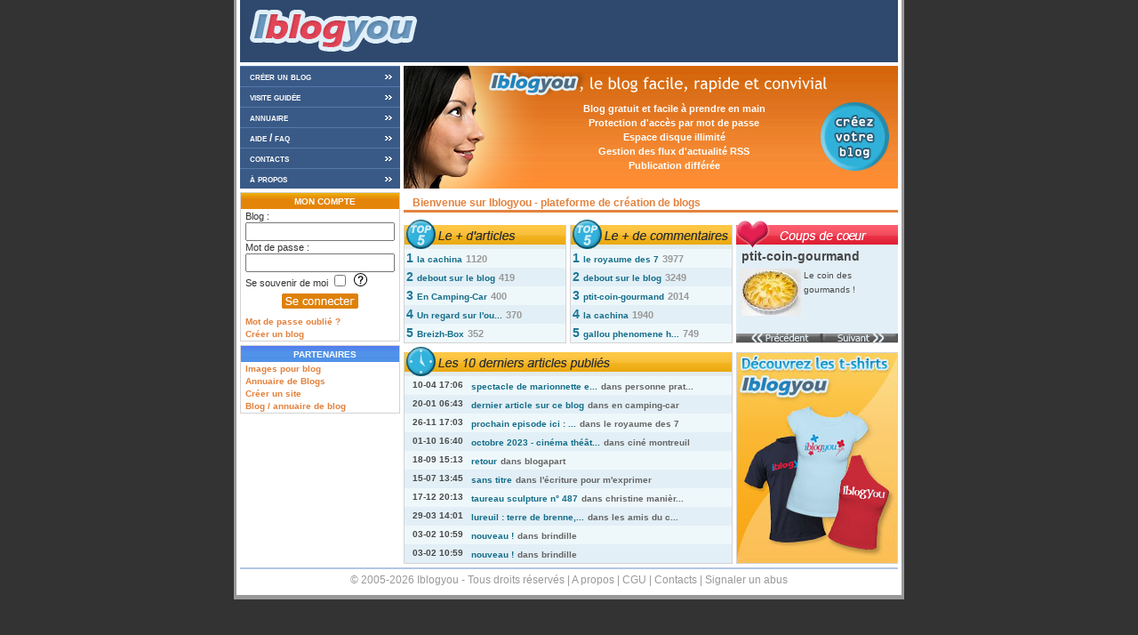

--- FILE ---
content_type: text/html
request_url: https://www.iblogyou.fr/faq.htm?PHPSESSID=7d7eac26a700f5af0e2da7e7c368bc99
body_size: 3826
content:
<!DOCTYPE html PUBLIC "-//W3C//DTD XHTML 1.0 Transitional//EN"
"http://www.w3.org/TR/xhtml1/DTD/xhtml1-transitional.dtd">
<html xmlns="http://www.w3.org/1999/xhtml">

<head>
<meta http-equiv="Content-Type" content="text/html; charset=iso-8859-1" />
<link href="/style.css" rel="stylesheet" type="text/css" />
<link href="favicon.ico" rel="shortcut icon" />

<title>Foire Aux Questions de iblogyou</title>
<meta name="description" content="La Foire Aux Questions est une page d'aide qui fournit une quantité d'informations sur la création d'un blog et l'utilisation générale de la plateforme de blogs." />

<meta name="keywords" content="création,blog,blogs,skyblog,eblog,eblogs,weblog,weblogs,web-blog,web-blogs,gratuit,grauite,gratuits,permalink,permalinks,permalien,permaliens,videoblog,video-blog,photoblog,photo-blog,free,gratui,gratuis,facile,rapide,jeune,photo,photos,créer,creer,design,thème,theme,thèmes,themes,famille,partager,partage,commentaire,comentaire,commentaires,comentaires,article,articles,debat,débat,débats,debats" />
<meta name="owner" content="Thi&amp;Tho" />
<meta name="author" content="Thi&amp;Tho" />
<meta http-equiv="content-language" content="French" />
<meta name="robots" content="index,follow" />
<meta name="robots" content="ALL" />
<link rel="alternate" type="application/rss+xml" title="news" href="https://www.iblogyou.fr/iblogyou/rss.php" />
<meta name="verify-v1" content="8f7thb+ewbQeGXb2GyuTymW/yqlSQ15JTnMF4d516JQ=" />
<!-- fonctions javascript pour les boutons survolés du menu -->
<script type="text/javascript" src="boutons_survoles.js"></script>



<script type="text/javascript" src="http://www.iblogyou.fr/overlib421/overlib.js"></script><!-- overLIB (c) Erik Bosrup --><script type="text/javascript" src="accueil.js"></script><script type="text/javascript" src="prototype.js"></script>
<script src="scriptaculous.js?load=effects" type="text/javascript"></script>
</head>
<body>

<div id="conteneur">
	<div id="entete">
		<a href="https://www.iblogyou.fr"><img  src="http://www.iblogyou.fr/Images/logo.gif" alt="Logo Iblogyou" align="left"  border="0" /></a>	</div>

<div id="barre_gauche">
	   <!-- <div id="cadre">-->
	<div id="liens">
		<ul>
			<li><a href="creer-un-blog.htm">créer un blog</a></li>
			<li><a href="visiteguidee.htm">visite guidée</a></li>
			<li><a href="index.php?page=annuaire">annuaire</a></li>
			<li><a href="faq.htm">aide / faq</a></li>
			<li><a href="contacts.htm">contacts</a></li>
			<li><a href="apropos.htm">à propos</a></li>
		</ul>
	</div>
	<div id="ident">
		<div class='intitule'>Mon compte</div>
<form action='/login.php' method='post'>
Blog :<br />
<input type='text' name='pseudo' size='7' class='input' /><br />
Mot de passe :<br />
<input type='password' name='password' size='7' class='input' /><br />
Se souvenir de moi <input type='checkbox' name='souvenir' value='oui' class='checkbox' />&nbsp;&nbsp;<img src='http://www.iblogyou.fr/Images/aide.gif' alt='Aide' 
	onmouseover="return overlib('Ne cochez cette case que si vous êtes sur votre ordinateur personnnel, vous courerez sinon le risque qu&rsquo;une personne malhonnête prenne le contrôle de votre blog.',WIDTH,300,FGCOLOR, '#FFFFFF', BGCOLOR, '#E99A0A', CAPTION, 'Se souvenir de moi',CAPTIONFONT, 'arial', TEXTFONT, 'arial', TEXTCOLOR,'#434343',SNAPX, '100', SNAPY, '0');" 
	onmouseout="return nd();"
	/><br />
<div align='center'><input name='connexion' type='image' value='Connexion' class='connexion' src='/Images/connexion.gif' alt='Connexion' /></div>
</form>
<a href='/index.php?page=oubli'>Mot de passe oubli&eacute; ?</a><br />
<a href='/creer-un-blog.htm'>Créer un blog</a><br />
</div>
<div id='partenaires'><div class='intitule'>Partenaires</div>
<a href="http://www.blogoutils.com/" title="Images pour blog" target="_blank">Images pour blog</a><br />
<a href="http://www.boosterblog.com/" title="Annuaire de Blogs" target="_blank">Annuaire de Blogs</a><br />
<a href="http://www.weonea.com" title="Créer un site" target="_blank">Créer un site</a><br />
<a href="http://www.annuaire-blogs.net/" title="Blog / annuaire de blog" target="_blank">Blog / annuaire de blog</a><br />
    </div>
	<!--<div id="pubgauche">
	</div>-->
</div>			<!-- fin barre gauche -->
<div id="conteneur_milieu"><div id='bandeau'><a href="#" onmouseout="MM_swapImgRestore()" onmouseover="MM_swapImage('cr&eacute;er un blog','','Images/creezvotrebloghover.gif',1)"><img src="Images/creezvotreblog.gif" alt="cr&eacute;er un blog" name="cr&eacute;er_un_blog" width="79" height="79" border="0" usemap="#Map" id="cr&eacute;er_un_blog" />
<map name="Map" id="Map"><area shape="circle" coords="39,39,39" href="creer-un-blog.htm" alt="cr&eacute;er un blog" />
</map></a>Blog gratuit et facile à prendre en main<br />
Protection d'accès par mot de passe<br />
Espace disque illimité<br />
Gestion des flux d'actualité RSS<br />
Publication différée</div>
<h1>Bienvenue sur Iblogyou - plateforme de création de blogs</h1>
<script>cron_jobs();</script><table cellspacing="0" cellpadding="0">
<tr>
<td>
<ul class='toparticle'>
<li class='top1'>1 <a href='http://www.iblogyou.fr/jupiter' title="la cachina">la cachina</a> <span class='nombre'>1120</span></li>
<li class='top2'>2 <a href='http://www.iblogyou.fr/tidipadapam' title="debout sur le blog">debout sur le blog</a> <span class='nombre'>419</span></li>
<li class='top1'>3 <a href='http://www.iblogyou.fr/philetlolo' title="En Camping-Car">En Camping-Car</a> <span class='nombre'>400</span></li>
<li class='top2'>4 <a href='http://www.iblogyou.fr/97x' title="Un regard sur l'outre-mer">Un regard sur l'ou...</a> <span class='nombre'>370</span></li>
<li class='top1'>5 <a href='http://www.iblogyou.fr/breizh-box' title="Breizh-Box">Breizh-Box</a> <span class='nombre'>352</span></li>
</ul>
</td>
<td>
<ul class='topcomms'>
<li class='top1'>1 <a href='http://www.iblogyou.fr/lesAventuriers' title="LE ROYAUME DES 7" >le royaume des 7</a> <span class='nombre'>3977</span></li>
<li class='top2'>2 <a href='http://www.iblogyou.fr/tidipadapam' title="debout sur le blog" >debout sur le blog</a> <span class='nombre'>3249</span></li>
<li class='top1'>3 <a href='http://www.iblogyou.fr/mama-gateaux' title="ptit-coin-gourmand" >ptit-coin-gourmand</a> <span class='nombre'>2014</span></li>
<li class='top2'>4 <a href='http://www.iblogyou.fr/jupiter' title="la cachina" >la cachina</a> <span class='nombre'>1940</span></li>
<li class='top1'>5 <a href='http://www.iblogyou.fr/gallou1' title="GALLOU PHENOMENE HD..." >gallou phenomene h...</a> <span class='nombre'>749</span></li>
</ul>
</td>
<td>

	<div id='coupdecoeur' style='position:relative;'>
		<script>var pos = 32;</script>
		<div id='coeurelement'>
			<div class='coeurnom'>
				<a href='http://www.iblogyou.fr/mama-gateaux' title='ptit-coin-gourmand' >ptit-coin-gourmand</a>
			</div>
			<div class='coeurimage'>
			 	 <a href='http://www.iblogyou.fr/mama-gateaux'><img src='Images/coupsdecoeur/mama-gateaux.jpg' border='0' alt='blog coup de coeur : ptit-coin-gourmand' title='blog coup de coeur : ptit-coin-gourmand' /></a>
			 </div>
			  Le coin des gourmands !		</div>
		  <div style='clear:left; position:absolute; bottom:0;'>
		  	<div style='float:left;'><input name='precedent' type='image' value='precedent' src='/Images/cdcprec.gif' onClick="changeCoupDeCoeur(pos,'p');" onMouseOver="this.src='/Images/cdcprechover.gif';" onMouseOut="this.src='/Images/cdcprec.gif';" alt='precedent' /></div>
		  	<div style='float:right;'><input name='suivant' type='image' value='suivant' src='/Images/cdcsuiv.gif' onClick="changeCoupDeCoeur(pos,'s');" onMouseOver="this.src='/Images/cdcsuivhover.gif';" onMouseOut="this.src='/Images/cdcsuiv.gif';" alt='suivant' /></div>
		  </div>
	</div></td>
</tr>
</table>
<table cellspacing="0" cellpadding="0">
<tr>
<td>
<ul class="derniers"><li class="top1"><span class="derdate">10-04 17:06</span> <a href="http://www.iblogyou.fr/magicien/93496-spectacle-de-marionnette-en-bois-et-tissus-de-lyon.htm" title="Spectacle de marionnette en bois et tissus de Lyon">spectacle de marionnette e...</a> <span class="derniere_maj">dans </span><span class="titre_blog_derniere_maj">Personne prat...</span></li><li class="top2"><span class="derdate">20-01 06:43</span> <a href="http://www.iblogyou.fr/philetlolo/93494-dernier-article-sur-ce-blog-.htm" title="Dernier article sur ce blog">dernier article sur ce blog</a> <span class="derniere_maj">dans </span><span class="titre_blog_derniere_maj">En Camping-Car</span></li><li class="top1"><span class="derdate">26-11 17:03</span> <a href="http://www.iblogyou.fr/lesAventuriers/93490-prochain-episode-ici-un-hiver-a-altair-.htm" title="PROCHAIN EPISODE ICI :     &quot; UN  HIVER  A  ALTA&Iuml;R &quot;">prochain episode ici :   ...</a> <span class="derniere_maj">dans </span><span class="titre_blog_derniere_maj">LE ROYAUME DES 7</span></li><li class="top2"><span class="derdate">01-10 16:40</span> <a href="http://www.iblogyou.fr/cinemontreuil/93470-octobre-2023---cinema-theatre-de-montreuil-sur-mer.htm" title="Octobre 2023 - Cin&eacute;ma Th&eacute;&acirc;tre de Montreuil sur mer">octobre 2023 - cin&eacute;ma th&eacute;&acirc;t...</a> <span class="derniere_maj">dans </span><span class="titre_blog_derniere_maj">Ciné Montreuil</span></li><li class="top1"><span class="derdate">18-09 15:13</span> <a href="http://www.iblogyou.fr/blog/93467-retour-.htm" title="Retour">retour</a> <span class="derniere_maj">dans </span><span class="titre_blog_derniere_maj">BlogAPart</span></li><li class="top2"><span class="derdate">15-07 13:45</span> <a href="http://www.iblogyou.fr/musica92/93461-sans-titre.htm" title="Sans titre">sans titre</a> <span class="derniere_maj">dans </span><span class="titre_blog_derniere_maj">L'écriture pour m'exprimer</span></li><li class="top1"><span class="derdate">17-12 20:13</span> <a href="http://www.iblogyou.fr/manier/93410-taureau-sculpture-n-487.htm" title="TAUREAU  Sculpture n&deg; 487">taureau  sculpture n&deg; 487</a> <span class="derniere_maj">dans </span><span class="titre_blog_derniere_maj">Christine Manièr...</span></li><li class="top2"><span class="derdate">29-03 14:01</span> <a href="http://www.iblogyou.fr/lacommanderie/93357-lureuil-terre-de-brenne-terre-dhistoire-terre-hospitaliere.htm" title="Lureuil : terre de Brenne, terre d'histoire, terre hospitaliere">lureuil : terre de brenne,...</a> <span class="derniere_maj">dans </span><span class="titre_blog_derniere_maj">Les amis du c...</span></li><li class="top1"><span class="derdate">03-02 10:59</span> <a href="http://www.iblogyou.fr/brindille/93349-nouveau-.htm" title="NOUVEAU !">nouveau !</a> <span class="derniere_maj">dans </span><span class="titre_blog_derniere_maj">Brindille</span></li><li class="top2"><span class="derdate">03-02 10:59</span> <a href="http://www.iblogyou.fr/brindille/93349-nouveau-.htm" title="NOUVEAU !">nouveau !</a> <span class="derniere_maj">dans </span><span class="titre_blog_derniere_maj">Brindille</span></li></ul></td>
<td>
<a href="index.php?page=boutique" title="Découvrez les t-shirts Iblogyou !"><img src="Images/boutique.jpg" alt="Découvrez les t-shirts Iblogyou" border="0" class="imagepromo" /></a>
</td>
</tr>
</table>
</div>

								<!-- </div> fin cadre -->

<div id="footer">
© 2005-2026 Iblogyou -  Tous droits réservés | <a href="apropos.htm" title="A propos d'IBlogYou">A propos</a> | <a href="conditions.htm" title="Conditions Générales d'utilisation">CGU</a> | <a href="contacts.htm" title="Nous contacter">Contacts</a> | <a href="abus.htm" title="Signaler un abus">Signaler un abus</a>
</div>
</div>
<script src="https://www.google-analytics.com/urchin.js" type="text/javascript">
</script>
<script type="text/javascript">
_uacct = "UA-81295-1";
urchinTracker();
</script>
</body>
</html>

--- FILE ---
content_type: text/css
request_url: https://www.iblogyou.fr/style.css
body_size: 3528
content:
/*
###### Structure, en-tête et pied de page ######
*/
body {
	color: #323232;
	background-color: #333333;
	font-size: 11px;
	line-height: 14px;
	text-align: left;
	margin: 0px;
	padding: 0px;
	}
#conteneur {
	width: 740px;
	position: relative;
	margin: 0px auto 0px auto;
	padding: 0px 4px 0px 4px;
	background-color: #ffffff;
	border-left: 3px solid #999999;
	border-right: 3px solid #999999;
	border-bottom: 5px solid #999999;
	}
#entete {
	position: relative;
	width: 740px;
	height: 70px;
	margin: 0px 0px 4px 0px;
	background-color: #2f496e;
	}
#pub {
	position: absolute;
	top: 5px;
	right: 25px;
	}
#footer {
	width: 740px;
	height: 20px;
	clear: both;
	margin: 0px 0px 4px 0px;
	border-top: 2px solid #b4c5e4;
	text-align: center;
	font-family: Arial, Helvetica, sans-serif;
	padding: 5px 0px 0px 0px;
	font-size: 12px;
	color: #999999;
	}
#footer a:link,
#footer a:active,
#footer a:visited {
	font-family: Arial, Helvetica, sans-serif;
	text-decoration: none;
	font-size: 12px;
	font-weight: normal;
	color: #999999;
        }
#footer a:hover,
#footer a:visited:hover {
	font-family: Arial, Helvetica, sans-serif;
	text-decoration: underline;
	font-size: 12px;
	font-weight: normal;
	color: #999999;
	}
/*
###### Menu et différents sous-blocs ######
*/
#barre_gauche {
	float: left;
	margin: 0px 4px 4px 0px;
	width: 180px;
	overflow:hidden;
	}
.intitule {
	width: 178px;
	font-family: Verdana, Arial, Helvetica, sans-serif;
	font-size: 10px;
	text-transform: uppercase;
	font-weight: bold;
	color: #ffffff;
	line-height: 19px;
	text-align: center;
	}
#liens {
	margin: 0px 0px 4px 0px;
	padding: 0px;
	}
#liens ul {
	margin: 0px;
	padding: 0px;
	}
#liens li {
	margin: 0px;
	padding: 0px;
	width: 180px;
	height: 22px;
	list-style-type: none;
	font-family: Verdana, Arial, Helvetica, sans-serif;
	font-size: 12px;
	font-weight: bold;
	font-variant: small-caps;
	background-color: #395a87;
	background-image: url(Images/fleches.gif);
	background-position: right;
	background-repeat: no-repeat;
	border-top: 1px solid #5379aa;
	}
#liens li:hover {
	background-color: #4c75ae;
	}
#liens li a {
	display: block;
	margin: 0px;
	padding: 4px 0px 0px 11px;
	height: 18px;
	font-family: Verdana, Arial, Helvetica, sans-serif;
	font-size: 12px;
	font-weight: bold;
	font-variant: small-caps;
	color: #ffffff;
	}
#ident {
	position: relative;
	width: 168px;
	border: 1px solid #d4d2d3;
	margin: 0px 0px 4px 0px;
	padding: 0px 5px 0px 5px;
	background-image: url(Images/intitule.gif);
	background-position: top;
	background-repeat: repeat-x;
	font-family: Arial, Helvetica, sans-serif;
	font-size: 11px;
	overflow: hidden;
	}

#membres_connectes {
	position: relative;
	width: 168px;
	border: 1px solid #d4d2d3;
	margin: 0px 0px 4px 0px;
	padding: 0px 5px 0px 5px;
	background-image: url(Images/intitule.gif);
	background-position: top;
	background-repeat: repeat-x;
	font-family: Arial, Helvetica, sans-serif;
	font-size: 11px;
	overflow: hidden;
	text-align: center;
	}

.connexion {
	margin: 5px 0px 8px 0px;
	}

#partenaires {
	position: relative;
	width: 168px;
	border: 1px solid #d4d2d3;
	margin: 0px 0px 4px 0px;
	padding: 0px 5px 0px 5px;
	background-image: url(Images/intitule2.gif);
	background-position: top;
	background-repeat: repeat-x;
	font-family: Arial, Helvetica, sans-serif;
	font-size: 11px;
	overflow: hidden;
	}
.blogasty {
	border:0;
	margin-top:6px;
	margin-bottom:3px;
}
#pubgauche {
	margin-left:25px;
	margin-top:10px;
	width:120px;
	height:240px;
	}
#telethon {
	background-image: url(Images/compteur_telethon.gif);
	background-position: bottom;
	height: 138px;
	}
#telethon-compteur {
	padding: 13px 277px 0px 0px;
	text-align: right;
	font-family: Courier New, Courier, Prestige, monospace;
	font-weight: bold;
	color: #fff197;
	font-size: 18px;
	}
/*
###### Conteneur des pages inclues ######
*/
#conteneur_milieu{
	float:left;
	width:556px;
	overflow:hidden;
	font-family: Arial, Helvetica, sans-serif;
	line-height: 16px;
	font-size: 11px;
	color: #333333;
}
/*
###### propriétés spécifiques à la page d'accueil ######
*/
#bandeau {
	width: 416px;
	height: 98px;
	position: relative;
	margin: 0px 0px 0px 0px;
	padding: 40px 0px 0px 140px;
	background-image: url(Images/bandeaupromo.jpg);
	background-repeat: no-repeat;
	color: #ffffff;
	font-weight: bold;
	text-align: center;
	}
#bandeau img {
	float: right;
	margin-right: 9px;
	}
#actus {
	position: relative;
	margin: 0px 0px 4px 0px;
	padding: 0px 0px 0px 3px;
	width: 551px;
	background-image: url(Images/actu.gif);
	background-repeat: no-repeat;
	background-color: #b2d3f4;
	border: 1px solid #8b9aad;
	color: #153c5b;
	font-family: Arial, Helvetica, sans-serif;
	font-size: 11px;
	}
#actus a:link,
#actus a:active,
#actus a:visited {
	font-family: Verdana, Arial, Helvetica, sans-serif;
	text-decoration: none;
	font-size: 10px;
	color: #006699;
	font-weight: bold;
        }
#actus a:hover,
#actus a:visited:hover {
	font-family: Verdana, Arial, Helvetica, sans-serif;
	text-decoration: none;
	color: #004d73;
	font-weight: bold;
	}
.actutitre {
	font-size: 11px;
	font-weight: bold;
	color: #668298;
	}
.topcomms {
	padding: 33px 0px 0px 0px;
	margin: 0px 4px 4px 0px;
	width: 183px;
	list-style-type: none;
	background-image: url(Images/topcomms.gif);
	background-position: top;
	background-repeat: no-repeat;
	border-bottom: 1px solid #d4d2d3;
	}
.toparticle {
	padding: 33px 0px 0px 0px;
	margin: 0px 4px 4px 0px;
	width: 183px;
	list-style-type: none;
	background-image: url(Images/toparticle.gif);
	background-position: top;
	background-repeat: no-repeat;
	border-bottom: 1px solid #d4d2d3;
	}
.derniers {
	padding: 33px 0px 0px 0px;
	margin: 0px 4px 4px 0px;
	width: 370px;
	list-style-type: none;
	background-image: url(Images/derniers.gif);
	background-position: top;
	background-repeat: no-repeat;
	border-bottom: 1px solid #d4d2d3;
	}
.derdate {
	font-size: 10px;
	color: #484848;
	width: 70px;
	padding-right: 3px;
	text-align: center;
	float: left;
	}
.titre_blog_derniere_maj {
	color:#666666;
	font-size:10px;
	font-weight:bold;
	text-transform:lowercase;
}
.derniere_maj {
	color:#666666;
	font-size:10px;
	font-weight:bold;
}
#coupdecoeur {
	padding: 33px 0px 0px 0px;
	margin: 0px 0px 4px 0px;
	width: 182px;
	height: 105px;
	list-style-type: none;
	background-image: url(Images/coeur.gif);
	background-position: top;
	background-repeat: no-repeat;
	background-color: #e2eff6;
	border-bottom: 1px solid #d4d2d3;
	font-family: Arial, Helvetica, sans-serif;
	font-size: 10px;
	color: #484848;
	}
.coeurnom {
	font-family: Arial, Helvetica, sans-serif;
	font-size: 14px;
	text-align: left;
	font-weight: bold;
	margin: 0px 2px 6px 3px;
	color:#484848;
	}
.coeurnom a,
.coeurnom a:link,
.coeurnom a:active,
.coeurnom a:visited,
.coeurnom a:hover,
.coeurnom a:visited:hover{
	font-family: Arial, Helvetica, sans-serif;
	font-size: 14px;
	text-align:left;
	font-weight: bold;
	margin: 0px 2px 6px 3px;
	color:#484848;
	}
.coeurimage {
	float: left;
	margin: 0px 0px 0px 0px;
	}
.coeurimage img{
	margin: 0px 3px;
	}
.top1 {
	height:17px;
	font-family: Arial, Helvetica, sans-serif;
	font-size: 14px;
	font-weight: bold;
	color: #1d7798;
	padding: 2px 2px 2px 2px;
	background-color: #eef8fb;
	border-left: 1px solid #d4d2d3;
	border-right: 1px solid #d4d2d3;
	}
.top2 {
	height:17px;
	font-family: Arial, Helvetica, sans-serif;
	font-size: 14px;
	font-weight: bold;
	color: #1d7798;
	padding: 2px 2px 2px 2px;
	background-color: #e2eff6;
	border-left: 1px solid #d4d2d3;
	border-right: 1px solid #d4d2d3;
	}
.top1 a:link,
.top1 a:active,
.top2 a:link,
.top2 a:active {
	font-family: Verdana, Arial, Helvetica, sans-serif;
	text-decoration: none;
	font-size: 10px;
	color: #156e8a;
	font-weight: bold;
    }
.top1 a:visited,
.top2 a:visited {
	font-family: Verdana, Arial, Helvetica, sans-serif;
	text-decoration: none;
	font-size: 10px;
	color: #599fb5;
	font-weight: bold;
	}
.top1 a:hover,
.top1 a:visited:hover,
.top2 a:hover,
.top2 a:visited:hover {
	font-family: Verdana, Arial, Helvetica, sans-serif;
	text-decoration: none;
	color: #2a9bbe;
	font-weight: bold;
	}
.nombre {
	font-family: Arial, Helvetica, sans-serif;
	font-size: 11px;
	font-weight: 700;
	color: #999999;
	}
.imagepromo {
	margin-top: 2px;
	}
/*
###### propriétés générales, pouvant etre utilisées dans toutes les pages ######
*/
a:link,
a:active,
a:visited {
	font-family: Verdana, Arial, Helvetica, sans-serif;
	text-decoration: none;
	font-size: 10px;
	color: #e3823d;
	font-weight: bold;
        }
a:hover,
a:visited:hover {
	font-family: Verdana, Arial, Helvetica, sans-serif;
	text-decoration: none;
	color: #f6a739;
	font-weight: bold;
	}
h1 {
	margin: 8px 0px 8px 0px;
	padding: 0px 0px 0px 10px;
	width: 546px;
	border-bottom: 3px solid #e3823d;
	font-family: Verdana, Arial, Helvetica, sans-serif;
	font-size: 12px;
	font-weight: bold;
	color: #e3823d;
	}
.description {
	font-size: 11px;
	font-family: Arial, Helvetica, sans-serif;
	background-color: #feeed8;
	padding: 3px 3px 3px 6px;
	border: 1px dotted #ff6600;
	}
.description img {
	vertical-align: bottom;
	}
.description ul {
	margin: 0px;
	padding: 10px;
	}
.infobulle{
	position: absolute;
	visibility : hidden;
	border: 1px solid Black;
	padding: 10px;
	font-family: Verdana, Arial;
	font-size: 10px;
	background-color: #FFFFCC;
	}
.image {
	border: 3px 3px 3px 3px;
	}
form {
	margin: 0px 0px 0px 0px;
	padding: 0px 0px 0px 0px;
	}
.input {
	width: 160px;
	}
.checkbox {
	border: none;
	background-color: #ffffff;
	}
.form_erreur{
	color:#ff0000;
	font-weight: bold;
	}
.enregistrement {
	font-size: 14px;
	color: #6bc20c;
	font-weight: bold;
	}
/*
###### boites de feedback (erreur ou réussite) ######
*/
#erreur {
	position: relative;
	margin: 10px auto 10px auto;
	width: 400px;
	text-align: center;
	border-top: 4px solid #d66161;
	border-right: 1px solid #d66161;
	border-bottom: 1px solid #d66161;
	border-left: 1px solid #d66161;
	background-color: #fff5f5;
	}

#erreur_absolute {
	position: absolute;
	top:300px;
	left:260px;
	width: 400px;
	text-align: center;
	border-top: 4px solid #d66161;
	border-right: 1px solid #d66161;
	border-bottom: 1px solid #d66161;
	border-left: 1px solid #d66161;
	background-color: #fff5f5;
}

.erreurt1 {
	font-size: 14px;
	font-weight: bolder;
	color: #d66161;
	}
#succes {
	position: relative;
	margin: 5px auto 0px auto;
	padding:4px;
	width: 400px;
	border-top: 4px solid #adc572;
	border-right: 1px solid #adc572;
	border-bottom: 1px solid #adc572;
	border-left: 1px solid #adc572;
	background-color: #fbfdf6;
	}

#succes_absolute {
	position:absolute;
	top:300;
	left:260px;
	padding:4px;
	width: 400px;
	border-top: 4px solid #adc572;
	border-right: 1px solid #adc572;
	border-bottom: 1px solid #adc572;
	border-left: 1px solid #adc572;
	background-color: #fbfdf6;
}
.succest1 {
	font-size: 12px;
	font-weight: bolder;
	color: #84a630;
	}

/*
###### propriétés spécifiques à la faq et aux conditions générales d'utilisation ######
*/
.question,
.question a {
	font-family: Arial, Helvetica, sans-serif;
	font-size: 11px;
	font-weight: bold;
	color: #e3823d;
	border-bottom: 1px solid #ffc994;
	}
.titrecgu {
	font-family: Arial, Helvetica, sans-serif;
	font-size: 11px;
	background-color: #eaf3ff;
	padding: 3px 3px 3px 3px;
	border: 1px dotted #003366;
	}
.titrecgu a {
	font-family: Arial, Helvetica, sans-serif;
	font-size: 11px;
	font-weight: inherit;
	color: #000000;
	}
.listequestions {
	padding: 0px 0px 0px 10px;
	margin: 8px;
	list-style-type: none;
	}
.listequestions li {
	margin: 0px;
	padding: 0px;
	}
.listequestions a:visited{
	color: #ff6633;
	}
.bloc_reponse {
	float:left;
	width:440px;
	}
.retour_haut {
	background-image:url(Images/fleche_haut_de_page.png);
	background-repeat:no-repeat;
	background-position:left;
	float:left;
	clear:right;
	width:85px;
	height:22px;
	padding-left:22px;
	}

/*
###### propriétés spécifiques à la page d'écriture d'article ######
*/
.boiteatexte {
	width: 495px;
	height: 300px;
	padding: 3px 3px 3px 3px;
	border: 1px solid #e4e4e4;
	}
/*
###### propriétés spécifiques à l'acces aux blogs protégés par mot de passe ######
*/
#motdepasse {
	position: relative;
	margin: 150px auto 0px auto;
	padding: 10px 10px 10px 67px;
	width: 310px;
	background-color: #4b4b4b;
	background-image: url(Images/verrou.gif);
	background-position: left;
	background-repeat: no-repeat;
	font-family: Verdana, Arial, Helvetica, sans-serif;
	font-size: 14px;
	color: #ff6600;
	font-weight: bold;
	}
/*
###### style de l'accueil du panneau de gestion ######
*/
.recapitulatif {
	border-color: #ffe9d2;
	border-style:solid;
	border-width:1px 4px;
	margin:20px auto;
	padding:5px;
	width:538px;
	}
.recapitulatif img {
	vertical-align: bottom;
	}
.vosinfos {
	font-size: 14px;
	font-weight: bold;
	text-align: center;
	color: #000000;
	line-height: 19px;
	}
/*
###### style du gestionnaire de commentaires et d'articles ######
*/
.gestion {
        border: 0px;
        width: 100%;
        }
.gestion tr {
	height: 35px;
	}
.couleur0 {
        border: 0px;
        background-color:#fcfcfc;

        }
.couleur1 {
        border: 0px;
        background-color: #fafafa;
        }

.etat,
.reponses,
.creation,
.publication,
.pasderesultat,
.actions,
.date,
.case {
        border: 0px;
	text-align: center;
        }
.gestion td {
        border: 0px;
        padding-left: 5px;
        border-bottom: 1px solid #f2f2f2;
        }
.gestion td a:visited {
		color: #f4a55e;
        }
td.chapeau{
		border-bottom:1px dashed #f6a739;
		text-align: center;
        }
.case0 {
        padding: 2px;
	color: #ffffff;
        }
.case0 a {
	color: #ffffff;
        }

.case1 {
	color:#333333;
        padding: 2px;
        font-size: 10pt;
        font-weight: bold;
        }
.navigation {
	background-image:url('Images/navigation.gif');
	background-repeat:repeat-x;
	text-align: center;
	}
.lechapeau {
	background-color: #ffefdf;
	}
.actions img,
.etat img {
	cursor: pointer;
	}
.tabulation {
	margin-left: 20px;
	padding-left: 5px;
	border-left: 3px solid #de8109;
	}
.option_select {
	color: #666666;
	font-family: Arial, Helvetica, sans-serif;
	font-weight: bold;
	}
.option_select img {
	vertical-align: bottom;
	cursor: pointer;
	}
#champsSaisie input {
	margin: 1px;
	margin-bottom: 3px;
	}
.groupedoptions {
	line-height: 22px;
	font-size: 18px;
	color: #e3823d;
	}
.options_supplementaires, .sous_titre_galerie {
	padding: 5px;
	background-color: #f0f9fd;
	border: 1px solid #e0f2fb;
	}
.options_supplementaires input {
	margin-left: 0px;
	}
.optionstitre {
	color: #3b7194;
	font-weight: bold;
	font-size: 12px;
	margin:6px 0px 6px 0px;
	}
.bouton_inscription {
	font-family: Helvetica, sans-serif;
	font-size: 12px;
	background-color: #e89702;
	color: #ffffff;
	border: 1px solid #ffc753;
	cursor:pointer;
	}
.categorieFaq {
	border-top: 1px solid #9ddfff;
	border-bottom: 1px solid #def0ff;
	padding-left: 3px;
	background-color: #f0faff;
	font-family: Trebuchet MS, Arial, Helvetica, sans-serif;
	color: #0080c0;
	text-transform: uppercase;
	clear:both;
	font-weight:bold;
	}

/* Galerie de thèmes graphiques */
#tableau_galerie {
	margin:auto;
	}

#tableau_galerie td{
	width:160px;
	height:155px;
	border:5px #FFFFFF solid;
	}

.theme_public {
	width:147px;
	height:150px;
	margin:auto;
	margin-top: 15px;
	padding: 5px 10px 0px 5px;
	background-image: url(Images/cadrecdc.gif);
	background-repeat: no-repeat;
	}

.theme_public:hover {
	background-image: url(Images/cadrecdchover.gif);
	}

.theme_public img{
	margin: 0px;
	padding: 0px;
	}

.cdcappliquer {
	cursor: pointer;
	}

.theme_public_simple,
.theme_perso_simple {
	width:147px;
	height:150px;
	margin:auto;
	margin-top: 15px;
	padding: 5px 10px 0px 5px;
	background-image: url(Images/cadrecdc.gif);
	background-repeat: no-repeat;
	}

.theme_perso {
	width:147px;
	height:150px;
	margin:auto;
	margin-top: 15px;
	padding: 5px 10px 0px 5px;
	background-image: url(Images/cadrecdc2.gif);
	background-repeat: no-repeat;
	}

.theme_perso:hover {
	background-image: url(Images/cadrecdc2hover.gif);
	}

.theme_perso img {
	margin: 0px;
	padding: 0px;
	vertical-align: bottom;
	}

.bouton_creer_theme {
	padding: 6px;
	background-color: #454545;
	margin: 0px 160px 0px 160px;
	text-align: center;
	}

.bouton_creer_theme:hover {
	background-color: #555555;
	}

.sous_titre_galerie {
	margin:10px;
	font-size:16px;
	}

.appliquer_theme {
	border:1px #666666 solid;
	margin:auto;
	background-color:#FFFFFF;
	}

.appliquer_theme:hover {
	background-color:#E1E1FF;
	cursor:pointer;
	}

.nom_theme {
	padding-top: 3px;
	font-family: Verdana, Arial, Helvetica, sans-serif;
	font-size: 12px;
	font-weight: bold;
	color: #222222;
	text-align: center;
	}

.apercu_theme {
	margin: 0px;
	padding: 0px;
	width:128px;
	height:108px;
	}

.indication_theme_perso {
	text-align:center;
	font-style:italic;
	font-weight:bold;
	color:#e3823d;
	}

.bouton_supprimer_theme {
	cursor:pointer;
	}

.aiderte a:link,
.aiderte a:active,
.aiderte a:visited {
	color: #3b7194;
	font-weight: bold;
        }
.aiderte a:hover,
.aiderte a:visited:hover {
	color: #4f96c4;
	font-weight: bold;
	}
.entete_modifcomm {
	border-bottom: 1px dotted #f9b755;
	}

--- FILE ---
content_type: application/javascript
request_url: https://www.iblogyou.fr/accueil.js
body_size: 592
content:
// cette fonction est utilisée pour la requete ajax

function ajax(nom_fichier_php, parametres, fonction)
{
	var xhr_object = null;
	if(window.XMLHttpRequest) // Firefox
	   xhr_object = new XMLHttpRequest();
	else if(window.ActiveXObject) // Internet Explorer
	   xhr_object = new ActiveXObject("Microsoft.XMLHTTP");
	else { // XMLHttpRequest non supporté par le navigateur
	   alert("Votre navigateur ne supporte pas les objets XMLHTTPRequest...");
	   return;
	}
	var method = 'POST';
	xhr_object.open(method, nom_fichier_php, true);
	xhr_object.onreadystatechange = function() {

	   if(xhr_object.readyState == 4){
		   if(fonction=='changeCoupDeCoeur') {
			  document.getElementById('coupdecoeur').innerHTML =  (xhr_object.responseText);
			  new Effect.Appear('coeurelement', {duration: 0.3});
			  }
	   }
	}
	xhr_object.setRequestHeader("Content-type", "application/x-www-form-urlencoded");
	xhr_object.send('action='+fonction+'&'+parametres);
}



function changeCoupDeCoeur(pos,precsuiv)

{

	var nom_fichier_php = 'http://' + document.location.host + '/ajax_coupsdecoeur.php';

	var parametres = 'prec_suiv=' + precsuiv + '&pos='+pos;

	var fonction = 'changeCoupDeCoeur';

	new Effect.Fade('coeurelement', {duration: 0.3, afterFinish: function(){ajax(nom_fichier_php, parametres, fonction);}});

}



function cron_jobs()

{

	var nom_fichier_php = 'http://' + document.location.host + '/ajax_cron_jobs.php';

	var parametres = '';

	var fonction = 'executer_cron_job_manager';

	ajax(nom_fichier_php, parametres, fonction);

}